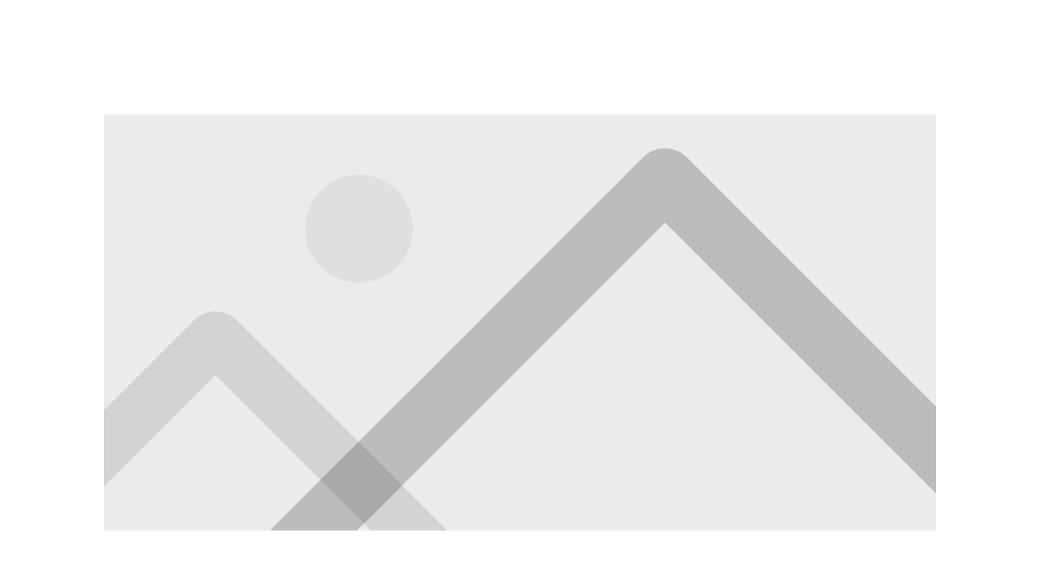

--- FILE ---
content_type: text/css
request_url: https://www.verde360.cl/wp-content/et-cache/29/et-core-unified-29.min.css?ver=1736120310
body_size: -144
content:
.et_contact_bottom_container{float:left!important}#main-header{top:0%!important;right:0%!important}.et-pb-contact-message p{color:#999999;font-size:26px;font-weight:300;text-transform:uppercase}